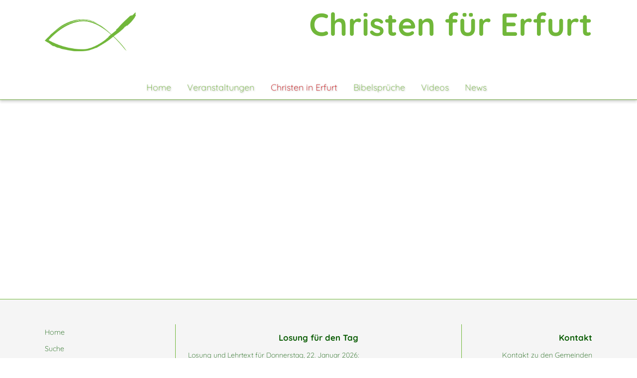

--- FILE ---
content_type: text/html; charset=utf-8
request_url: https://www.christen-fuer-erfurt.de/christen-in-erfurt/angebote-fuer-jugendliche/unitas-ostfalia/
body_size: 2753
content:
<!DOCTYPE html>
<html lang="de">
<head>

<meta charset="utf-8">
<!-- 
	=============================
	  designed and developed at
	  internet design schmidt
	  Matthias Frank Schmidt
	  fon: +49 1764 609 41 76
	  https://www.id-schmidt.de
	         Germany     
	=============================

	This website is powered by TYPO3 - inspiring people to share!
	TYPO3 is a free open source Content Management Framework initially created by Kasper Skaarhoj and licensed under GNU/GPL.
	TYPO3 is copyright 1998-2026 of Kasper Skaarhoj. Extensions are copyright of their respective owners.
	Information and contribution at https://typo3.org/
-->




<meta http-equiv="x-ua-compatible" content="IE=edge">
<meta name="generator" content="TYPO3 CMS">
<meta name="viewport" content="width=device-width, initial-scale=1, shrink-to-fit=no">
<meta name="description" content="Christen aus Erfurt">
<meta name="author" content="Matthias Frank Schmidt">
<meta name="keywords" content="Erfurt, Christen, Christen in Erfurt, Christen für Erfurt, christlich, Gott, Gottes Sohn, Jesus, Jesus Gottes Sohn, Glaube, Glaube an Jesus, Glaube an Gott, Jesus der Retter,">
<meta name="twitter:card" content="summary">
<meta name="google-site-verification" content="N64ZhXzGQbZqFiE1TI0bZHM8M7j7HzUIEiC263vYIH8">


<link rel="stylesheet" href="/typo3conf/ext/fancybox/Resources/Public/Libraries/fancybox/jquery.fancybox.min.css?1733566794" media="all">
<link rel="stylesheet" href="/typo3conf/ext/ids-CfE/Resources/Public/Css/style.css?1768021810" media="all">



<script src="/typo3conf/ext/ids-CfE/Resources/Public/JavaScript/all.js?1715189107"></script>


<title>Unitas Ostfalia</title><link rel="shortcut icon" type="image/x-icon" href="/fileadmin/favicon/favicon.ico">
<link rel="icon" type="image/x-icon" href="/fileadmin/favicon/favicon.ico">
<link rel="icon" type="image/gif" href="/fileadmin/favicon/favicon.gif">
<link rel="icon" type="image/png" href="/fileadmin/favicon/favicon.png">
<link rel="apple-touch-icon" href="/fileadmin/favicon/apple-touch-icon.png">
<link rel="apple-touch-icon" href="/fileadmin/favicon/apple-touch-icon-57x57.png" sizes="57x57">
<link rel="apple-touch-icon" href="/fileadmin/favicon/apple-touch-icon-60x60.png" sizes="60x60">
<link rel="apple-touch-icon" href="/fileadmin/favicon/apple-touch-icon-72x72.png" sizes="72x72">
<link rel="apple-touch-icon" href="/fileadmin/favicon/apple-touch-icon-76x76.png" sizes="76x76">
<link rel="apple-touch-icon" href="/fileadmin/favicon/apple-touch-icon-114x114.png" sizes="114x114">
<link rel="apple-touch-icon" href="/fileadmin/favicon/apple-touch-icon-120x120.png" sizes="120x120">
<link rel="apple-touch-icon" href="/fileadmin/favicon/apple-touch-icon-128x128.png" sizes="128x128">
<link rel="apple-touch-icon" href="/fileadmin/favicon/apple-touch-icon-144x144.png" sizes="144x144">
<link rel="apple-touch-icon" href="/fileadmin/favicon/apple-touch-icon-152x152.png" sizes="152x152">
<link rel="apple-touch-icon" href="/fileadmin/favicon/apple-touch-icon-180x180.png" sizes="180x180">
<link rel="apple-touch-icon" href="/fileadmin/favicon/apple-touch-icon-precomposed.png">
<link rel="icon" type="image/png" href="/fileadmin/favicon/favicon-16x16.png" sizes="16x16">
<link rel="icon" type="image/png" href="/fileadmin/favicon/favicon-32x32.png" sizes="32x32">
<link rel="icon" type="image/png" href="/fileadmin/favicon/favicon-96x96.png" sizes="96x96">
<link rel="icon" type="image/png" href="/fileadmin/favicon/favicon-160x160.png" sizes="160x160">
<link rel="icon" type="image/png" href="/fileadmin/favicon/favicon-192x192.png" sizes="192x192">
<link rel="icon" type="image/png" href="/fileadmin/favicon/favicon-196x196.png" sizes="196x196">
<meta name="msapplication-TileImage" content="/fileadmin/favicon/win8-tile-144x144.png"> 
<meta name="msapplication-TileColor" content="#ffffff"> 
<meta name="msapplication-navbutton-color" content="#ffffff"> 
<meta name="application-name" content="Christen für Erfurt"/> 
<meta name="msapplication-tooltip" content="Christen für Erfurt"/> 
<meta name="apple-mobile-web-app-title" content="Christen für Erfurt"/> 
<meta name="msapplication-square70x70logo" content="/fileadmin/favicon/win8-tile-70x70.png"> 
<meta name="msapplication-square144x144logo" content="/fileadmin/favicon/win8-tile-144x144.png"> 
<meta name="msapplication-square150x150logo" content="/fileadmin/favicon/win8-tile-150x150.png"> 
<meta name="msapplication-wide310x150logo" content="/fileadmin/favicon/win8-tile-310x150.png"> 
<meta name="msapplication-square310x310logo" content="/fileadmin/favicon/win8-tile-310x310.png">
<link rel="canonical" href="https://www.christen-fuer-erfurt.de/christen-in-erfurt/angebote-fuer-jugendliche/unitas-ostfalia/"/>
</head>
<body>
<div id="wrapp-all">
    <div class="site-top">
		<div class="site-top-color">
		<div class="site-top-content">
        
<div class="logo-wrap">
	<div class="logo">
		
    

            <div id="c497" class="frame frame-default frame-type-textmedia frame-layout-0">
                
                
                    



                
                

    
        



    


                

    <div class="ce-textpic ce-center ce-above">
        
            

    <div class="ce-gallery" data-ce-columns="1" data-ce-images="1">
        
            <div class="ce-outer">
                <div class="ce-inner">
        
        
            <div class="ce-row">
                
                    
                        <div class="ce-column">
                            

        
<figure class="image">
    
            <a href="https://www.christen-fuer-erfurt.de/" target="_top" title="Christen für Erfurt">
                
<img class="image-embed-item" title="Christen für Erfurt" alt="Christen für Erfurt" src="/fileadmin/Logo/Logo-Fisch.png" width="1000" height="425" loading="lazy" />


            </a>
        
    
</figure>


    


                        </div>
                    
                
            </div>
        
        
                </div>
            </div>
        
    </div>



        

        
                
            

        
    </div>


                
                    



                
                
                    



                
            </div>

        


	</div>
	<div class="logo-name">
		
    

            <div id="c1" class="frame frame-default frame-type-textpic frame-layout-0">
                
                
                    



                
                

    
        

    
        <header>
            

    
            <h3 class="">
                <a href="https://www.christen-fuer-erfurt.de/" title="Christen für Erfurt">Christen für Erfurt</a>
            </h3>
        



            



            



        </header>
    



    


                

    <div class="ce-textpic ce-center ce-above">
        
            



        

        
                
            

        
    </div>


                
                    



                
                
                    



                
            </div>

        


	</div>
</div>
		</div>
    </div>
	</div>
	
<div class="navi-wrap">
	<div class="navi-center maximum_width navi-visibel"><nav class="topnavi"><label for="toggle" id="toggle-menu"><div class="container" onclick="myFunction(this)"><span class="mobil-span bar1"></span><span class="mobil-span bar2"></span><span class="mobil-span bar3"></span><span class="topnavi__label"><span class="topnavi__arrow"></span></div></span></label><input type="checkbox" id="toggle"><ul class="topnavi__lvl--first"><li class="topnavi__item" aria-haspopup="true"><a href="/home/" class="topnavi__link--first" title="Home">Home</a></li><li class="topnavi__item" aria-haspopup="true"><a href="/veranstaltungen/" class="topnavi__link--first" title="Veranstaltungen">Veranstaltungen</a></li><li class="topnavi__item" aria-haspopup="true"><a href="/christen-in-erfurt/" class="topnavi__link--first  topnavi__link--active" title="Christen in Erfurt">Christen in Erfurt</a></li><li class="topnavi__item" aria-haspopup="true"><a href="/bibelsprueche/" class="topnavi__link--first" title="Bibelsprüche">Bibelsprüche</a></li><li class="topnavi__item" aria-haspopup="true"><a href="/videos/" class="topnavi__link--first" title="Videos">Videos</a></li><li class="topnavi__item" aria-haspopup="true"><a href="/news/" class="topnavi__link--first" title="News">News</a></li></ul></nav></div>
</div>

<!--TYPO3SEARCH_begin-->


	<div class="layout-1spalte space-content">
		<div class="layout-space-r-l">
			 
	<div class="content_1Spalte_0"></div>

		</div>
	</div>





    
<!--TYPO3SEARCH_end-->
	
</div>
<!--Footer-->
<footer>
	<div id="footer-inner">
		<div class="footer-navigation"><ul class="metanav text-md-right"><li><a href="/home/" title="Home">Home</a></li><li><a href="/suche/" title="Suche">Suche</a></li><li><a href="/kontakt/" title="Kontakt">Kontakt</a></li><li><a href="/impressum/" title="Impressum">Impressum</a></li><li><a href="/datenschutz/" title="Datenschutz">Datenschutz</a></li></ul></div>
		<div class="footer-center">
    

            <div id="c657" class="frame frame-default frame-type-html frame-layout-0">
                
                
                    



                
                
                

    <h3>
  Losung für den Tag
</h3>
<iframe width="100%" height="300px" scrolling="auto" frameborder="0" src="/typo3conf/ext/ids-CfE/Resources/Public/Losungen/losungen-1.php"></iframe>



                
                    



                
                
                    



                
            </div>

        

</div>
		<div class="footerkontakt">
    

            <div id="c508" class="frame frame-default frame-type-textmedia frame-layout-0">
                
                
                    



                
                

    
        

    
        <header>
            

    
            <h3 class="">
                Kontakt
            </h3>
        



            



            



        </header>
    



    


                

    <div class="ce-textpic ce-center ce-above">
        
            



        

        
                <div class="ce-bodytext">
                    
                    <p><a href="/christen-in-erfurt/" title="Kontakt zu den einzelnen Gemeinden">Kontakt zu den Gemeinden</a></p>
                </div>
            

        
    </div>


                
                    



                
                
                    



                
            </div>

        

</div>
	</div>
	<div id="footer-bottom"><div class="copyright">&copy; 2013 - 2026 &nbsp;<a href="https://www.id-schmidt.de/" title="internet design schmidt">internet design schmidt</a></div></div>

    

            <div id="c471" class="frame frame-default frame-type-html frame-layout-0">
                
                
                    



                
                
                

    <!-- Matomo -->
<script>
  var _paq = window._paq = window._paq || [];
  /* tracker methods like "setCustomDimension" should be called before "trackPageView" */
  _paq.push(["setDomains", ["*.christen-fuer-erfurt.de","*.christen.id-schmidt.de","*.christen-fuer-erfurt.de","*.christen.id-schmidt.de"]]);
  _paq.push(["enableCrossDomainLinking"]);
  _paq.push(["setDoNotTrack", true]);
  _paq.push(["disableCookies"]);
  _paq.push(['trackPageView']);
  _paq.push(['enableLinkTracking']);
  (function() {
    var u="https://www.matomo.id-schmidt.de/";
    _paq.push(['setTrackerUrl', u+'matomo.php']);
    _paq.push(['setSiteId', '36']);
    var d=document, g=d.createElement('script'), s=d.getElementsByTagName('script')[0];
    g.async=true; g.src=u+'matomo.js'; s.parentNode.insertBefore(g,s);
  })();
</script>
<noscript><p><img referrerpolicy="no-referrer-when-downgrade" src="https://www.matomo.id-schmidt.de/matomo.php?idsite=36&amp;rec=1" style="border:0;" alt="" /></p></noscript>
<!-- End Matomo Code -->



                
                    



                
                
                    



                
            </div>

        


</footer>

<script src="/typo3temp/assets/compressed/merged-7dbbcb0a9d4459331565f67e4a9f0634-f044c11cd43565a623133f08db6b4a43.js?1765389026"></script>

<script> function myFunction(x) {x.classList.toggle("change");}</script>
</body>
</html>

--- FILE ---
content_type: text/html; charset=UTF-8
request_url: https://www.christen-fuer-erfurt.de/typo3conf/ext/ids-CfE/Resources/Public/Losungen/losungen-1.php
body_size: 291
content:
<!doctype html>
<html>
<head>
<meta charset="UTF-8">
<title>Losungen</title>
<link href="../Css/style.css" rel="stylesheet" type="text/css">
</head>

<body>
<div id="footer-losungen">Losung und Lehrtext f&uuml;r Donnerstag, 22. Januar 2026:<br><br><b>Die er aus den L&auml;ndern zusammengebracht hat von Osten und Westen, von Norden und S&uuml;den: Die sollen dem HERRN danken f&uuml;r seine G&uuml;te und f&uuml;r seine Wunder, die er an den Menschenkindern tut.</b><br><a title='Zum Bibeltext' href='http://www.combib.de/bibel/ue/psal107.html#3' target='_blank'>Psalm 107,3.8</a><br><br><b>Ihr hattet keine Hoffnung und wart ohne Gott in der Welt. Jetzt aber in Christus Jesus seid ihr, die ihr einst fern wart, nahe geworden durch das Blut Christi.</b><br><a title='Zum Bibeltext' href='http://www.combib.de/bibel/ue/ephe2.html#12' target='_blank'>Epheser 2,12-13</a></div>
</body>
</html>

--- FILE ---
content_type: text/css; charset=utf-8
request_url: https://www.christen-fuer-erfurt.de/typo3conf/ext/ids-CfE/Resources/Public/Css/style.css?1768021810
body_size: 6006
content:
@charset "UTF-8";
/* CSS Document */
@font-face {
  font-family: 'Quicksand';
  src: url(../Fonts/Quicksand-Regular.otf) format("otf"), url(../Fonts/Quicksand-Regular.woff) format("woff"), url(../Fonts/Quicksand-Regular.woff2) format("woff2"), url(../Fonts/Quicksand-Regular.ttf) format("truetype"); }
@font-face {
  font-family: 'Quicksand';
  src: url(../Fonts/Quicksand-Bold.otf) format("otf"), url(../Fonts/Quicksand-Bold.woff) format("woff"), url(../Fonts/Quicksand-Bold.woff2) format("woff2"), url(../Fonts/Quicksand-Bold.ttf) format("truetype");
  font-weight: bold; }
@font-face {
  font-family: 'Quicksand';
  src: url(../Fonts/Quicksand-Light.otf) format("otf"), url(../Fonts/Quicksand-Light.woff) format("woff"), url(../Fonts/Quicksand-Light.woff2) format("woff2"), url(../Fonts/Quicksand-Light.ttf) format("truetype");
  font-weight: lighter; }
/* CSS Document */
/* default styles for extension "tx_frontend" */
.ce-align-left {
  text-align: left; }

.ce-align-center {
  text-align: center; }

.ce-align-right {
  text-align: right; }

.ce-table td, .ce-table th {
  vertical-align: top; }

.ce-textpic, .ce-image, .ce-nowrap .ce-bodytext, .ce-gallery, .ce-row, .ce-uploads li, .ce-uploads div {
  overflow: hidden; }

.ce-left .ce-gallery, .ce-column {
  float: left; }

.ce-center .ce-outer {
  position: relative;
  float: right;
  right: 50%; }

.ce-center .ce-inner {
  position: relative;
  float: right;
  right: -50%; }

.ce-right .ce-gallery {
  float: right; }

.ce-gallery figure {
  display: table;
  margin: 0;
  /*width: 100%;*/ }

.ce-gallery figcaption {
  display: table-caption;
  caption-side: bottom; }

.ce-gallery img {
  display: block; }

.ce-gallery iframe {
  border-width: 0; }

.ce-border img,
.ce-border iframe {
  border: 2px solid #000000;
  padding: 0px; }

/* .ce-intext.ce-right .ce-gallery, .ce-intext.ce-left .ce-gallery, .ce-above .ce-gallery {
     margin-bottom: 10px;
 }*/
.ce-intext.ce-right .ce-gallery {
  margin-left: 10px; }

.ce-intext.ce-left .ce-gallery {
  margin-right: 10px; }

.ce-below .ce-gallery {
  margin-top: 10px; }

.ce-column {
  margin-right: 10px; }

.ce-column:last-child {
  margin-right: 0; }

/*.ce-row { margin-bottom: 10px; }*/
.ce-row:last-child {
  margin-bottom: 0; }

.ce-above .ce-bodytext {
  clear: both; }

.ce-intext.ce-left ol, .ce-intext.ce-left ul {
  padding-left: 40px;
  overflow: auto; }

/* Headline */
.ce-headline-left {
  text-align: left; }

.ce-headline-center {
  text-align: center; }

.ce-headline-right {
  text-align: right; }

/* Uploads */
.ce-uploads {
  margin: 0;
  padding: 0; }

.ce-uploads li {
  list-style: none outside none;
  margin: 1em 0; }

.ce-uploads img {
  float: left;
  padding-right: 1em;
  vertical-align: top; }

.ce-uploads span {
  display: block; }

/* Table */
.ce-table {
  width: 100%;
  max-width: 100%; }

.ce-table th, .ce-table td {
  padding: 0.5em 0.75em;
  vertical-align: top; }

.ce-table thead th {
  border-bottom: 2px solid #dadada; }

.ce-table th, .ce-table td {
  border-top: 1px solid #dadada; }

.ce-table-striped tbody tr:nth-of-type(odd) {
  background-color: rgba(0, 0, 0, 0.05); }

.ce-table-bordered th, .ce-table-bordered td {
  border: 1px solid #dadada; }

/* Space */
.frame-space-before-extra-small {
  margin-top: 1em; }

.frame-space-before-small {
  margin-top: 2em; }

.frame-space-before-medium {
  margin-top: 3em; }

.frame-space-before-large {
  margin-top: 4em; }

.frame-space-before-extra-large {
  margin-top: 5em; }

.frame-space-after-extra-small {
  margin-bottom: 1em; }

.frame-space-after-small {
  margin-bottom: 2em; }

.frame-space-after-medium {
  margin-bottom: 3em; }

.frame-space-after-large {
  margin-bottom: 4em; }

.frame-space-after-extra-large {
  margin-bottom: 5em; }

/* Frame */
.frame-ruler-before:before {
  content: '';
  display: block;
  border-top: 1px solid rgba(0, 0, 0, 0.25);
  margin-bottom: 2em; }

.frame-ruler-after:after {
  content: '';
  display: block;
  border-bottom: 1px solid rgba(0, 0, 0, 0.25);
  margin-top: 2em; }

.frame-indent {
  margin-left: 15%;
  margin-right: 15%; }

.frame-indent-left {
  margin-left: 33%; }

.frame-indent-right {
  margin-right: 33%; }

* {
  -webkit-box-sizing: border-box;
  -moz-box-sizing: border-box;
  box-sizing: border-box; }

html,
body {
  height: 100%;
  width: 100%;
  padding: 0;
  margin: 0; }

div.site-top {
  background: no-repeat;
  background-size: cover; }

/*div.site-top-color {
	background-color:rgba(134,188,37,0.83);
}*/
div.site-top .site-top-content {
  height: 100%;
  width: 100%;
  display: -webkit-box;
  display: -moz-box;
  display: -ms-flexbox;
  display: -webkit-flex;
  display: flex;
  max-width: 1200px;
  margin: 0 auto;
  padding: 0 50px; }

div.site-top .site-top-content .logo-wrap {
  -webkit-box-flex: 8;
  -moz-box-flex: 8;
  width: 80%;
  -webkit-flex: 8;
  -ms-flex: 8;
  flex: 8; }

div.site-top .site-top-content .nav-languages {
  -webkit-box-flex: 2;
  -moz-box-flex: 2;
  width: 20%;
  -webkit-flex: 2;
  -ms-flex: 2;
  flex: 2; }

/* ### Logo #### */
.logo img {
  height: auto;
  max-width: 60%;
  width: 30%;
  margin: 25px auto; }

/* ### Logo Name ### */
.logo-name h3,
.logo-name h3 a {
  color: #71b73a;
  text-decoration: none;
  font-family: "Quicksand";
  font-weight: bold; }

.logo-name h3 {
  font-size: 8vw;
  text-align: center; }

.logo-name .ce-bodytext {
  text-align: center;
  color: #71b73a; }

@media only screen and (min-width: 768px) {
  .logo-name h3 {
    padding-top: 10px;
    text-align: right;
    font-size: 5vw;
    margin: 0; }

  .logo-name .ce-bodytext {
    text-align: right; } }
@media only screen and (min-width: 768px) {
  div.logo-wrap {
    max-width: 1200px;
    margin: 0 auto; }

  div.logo-wrap,
  footer #footer-inner,
  .footer-center .ce-row {
    display: -webkit-box;
    display: -moz-box;
    display: -ms-flexbox;
    display: -webkit-flex;
    display: flex; }

  div.logo-wrap .logo {
    -webkit-box-flex: 1;
    -moz-box-flex: 1;
    -webkit-flex: 1;
    -ms-flex: 1;
    flex: 1; }

  div.logo-wrap .logo-name {
    -webkit-box-flex: 5;
    -moz-box-flex: 5;
    -webkit-flex: 5;
    -ms-flex: 5;
    flex: 5; }

  div.logo-wrap .logo div {
    width: 100%;
    margin: 0; }

  div.logo-wrap .logo img {
    height: auto;
    min-width: 100%; } }
/* ###################### Schrift ######################## */
body {
  font-size: 1.1rem;
  line-height: 1.2;
  color: #0C5D06;
  font-family: "Quicksand"; }

.space-content h1 {
  color: #71b73a; }

.space-content h5,
footer h5 {
  color: #042C01;
  font-family: "Quicksand";
  font-weight: lighter;
  font-size: 2rem;
  margin-block-start: 0.8em;
  margin-block-end: 0.8em; }

.text-center {
  text-align: center; }

a {
  transition: all 0.3s ease-in-out;
  -webkit-transition: all 0.3s ease-in-out;
  color: #0C5D06; }

a:hover {
  color: #c9070a; }

.space-content .image-caption {
  font-size: 0.7rem;
  text-align: center;
  padding: 10px; }

.layout-space-r-l strong {
  font-weight: bold;
  font-size: 1.2rem; }

/*Silbentrennung*/
/*  p,
  a,
  ul,
  li,
  h1,
  h2,
  h3,
  header {
    -moz-hyphens: auto;
    -o-hyphens: auto;
    -webkit-hyphens: auto;
    -ms-hyphens: auto;
    hyphens: auto;
  }*/
@media only screen and (max-width: 768px) {
  .space-content h1 {
    font-size: 2rem; }

  .space-content h2 {
    font-size: 1.5rem; } }
/*### Font Awesome ###*/
.font-awesome-div {
  font-size: 1rem;
  letter-spacing: 5px;
  padding: 5px;
  text-align: left; }

.font-awesome-div a {
  margin: 5px; }

/* ### Inhalt ### */
/*#wrapp-all {
  max-width: 100%;
  margin: 0 auto;
  padding: 0 0 50px 0;
}*/
.layout-drei-zeilen .layout-space-r-l {
  padding: 0 25px;
  min-height: 300px;
  max-width: 1200px;
  margin: 0 auto; }

.drei-zeilen_1 {
  overflow: hidden; }

.space-content {
  padding: 0 24px 0 24px;
  max-width: 1200px;
  margin: 0 auto;
  background-color: #fff;
  min-height: 400px; }

@media only screen and (min-width: 768px) {
  .space-content {
    padding: 0 50px 0 50px; } }
.space-content .contenttable td {
  vertical-align: top;
  padding: 5px 10px 5px 0; }

.ce-bodytext p {
  margin-top: 0; }

/* ### footer ### */
footer #footer-inner {
  width: 100%;
  max-width: 1200px;
  margin: 0 auto;
  padding: 0;
  padding: 50px;
  font-size: 0.9rem; }

footer .footer-navigation ul {
  list-style: none;
  padding: 0; }

footer .footer-navigation li {
  margin: 0; }

footer .footer-navigation ul {
  margin: 0; }

footer .footer-navigation a {
  display: block;
  padding: 8px 0;
  text-decoration: none; }

@media only screen and (min-width: 768px) {
  footer #footer-inner .footer-navigation,
  footer #footer-inner .footerkontakt {
    -webkit-box-flex: 1;
    -moz-box-flex: 1;
    width: 25%;
    -webkit-flex: 1;
    -ms-flex: 1;
    flex: 1; }

  footer #footer-inner .footer-center {
    -webkit-box-flex: 2;
    -moz-box-flex: 2;
    width: 50%;
    -webkit-flex: 2;
    -ms-flex: 2;
    flex: 2; }

  footer #footer-inner .footerkontakt .ce-bodytext,
  footer #footer-inner .footerkontakt header {
    margin: 0 auto;
    text-align: right; }

  footer #footer-inner .footerkontakt .ce-bodytext table {
    float: right; }

  footer #footer-inner .ce-gallery {
    overflow: visible; }

  footer .footerkontakt .ce-left .ce-gallery {
    float: right; } }
footer .footerkontakt .image-caption {
  font-size: 0.7rem; }

footer .footerkontakt .font-awesome-div {
  text-align: center; }

footer #footer-inner img {
  max-width: 100%;
  height: auto; }

footer .footerkontakt .contenttable td:first-child {
  text-align: left; }

.footer-top-inner h3 {
  font-size: 1.2rem;
  font-weight: lighter;
  text-align: center;
  padding-top: 50px; }

.footer-top-inner .image-caption {
  font-size: 0.6rem;
  text-align: center; }

#footer-top .ce-inner {
  padding-bottom: 50px; }

#footer-bottom a {
  text-decoration: none; }

#footer-bottom h3 {
  font-weight: lighter;
  text-align: center;
  font-size: 0.8rem; }

#footer-bottom {
  padding: 25px;
  text-align: center;
  font-size: 0.8rem; }

.footer-center a {
  padding: 10px; }

@media only screen and (min-width: 768px) {
  .footer-center {
    border-left: 1px solid #71b73a;
    border-right: 1px solid #71b73a;
    text-align: center;
    padding: 0 25px; }

  .footer-center .ce-gallery {
    width: 100%; }

  .footer-center .ce-row .ce-column {
    -webkit-box-flex: 1;
    -moz-box-flex: 1;
    width: 50%;
    -webkit-flex: 1;
    -ms-flex: 1;
    flex: 1; }

  .footer-center .ce-row .ce-column figure {
    margin: 0 auto; }

  .footer-center .contenttable {
    margin: 0 auto; }

  .footer-center .contenttable td {
    text-align: left; } }
/* Responsive Bilder */
.space-content img,
.space-content figure,
.space-content .ce-outer,
.space-content .ce-inner,
.space-content .ce-row {
  max-width: 100%;
  height: auto;
  /*  width: 100%;*/ }

/* Responsive Bilder auch für den IE 11 */
_:-ms-lang(x),
.space-content img,
.space-content figure,
.space-content .ce-outer,
.space-content .ce-inner,
.space-content .ce-row {
  width: 100%; }

@media only screen and (min-width: 768px) {
  .space-content .ce-row {
    display: -webkit-box;
    display: -moz-box;
    display: -ms-flexbox;
    display: -webkit-flex;
    display: flex;
    /*margin-bottom: 10px;*/ }

  .space-content .ce-column {
    -webkit-box-flex: 1;
    -moz-box-flex: 1;
    width: 20%;
    -webkit-flex: 1;
    -ms-flex: 1;
    flex: 1; } }
@media only screen and (max-width: 767px) {
  .space-content .ce-row {
    min-width: 100%;
    display: -webkit-box;
    display: -moz-box;
    display: -ms-flexbox;
    display: -webkit-flex;
    display: flex;
    -webkit-flex-direction: column;
    flex-direction: column; }

  .space-content .ce-gallery {
    width: 100%; }

  .space-content .ce-column {
    margin-right: 0;
    margin-bottom: 10px; }

  .space-content img,
  .space-content figure {
    min-width: 100%;
    height: auto; }

  .space-content .ce-inner,
  .space-content .ce-outer {
    width: 100%;
    height: auto; } }
.ce-gallery .ce-column {
  padding-bottom: 24px; }

/* CSS */
/*Hintergrundfarbe Navigation oben nur mobil*/
.topnavi .container {
  background-color: #71b73a;
  border-bottom: 1px solid #fff;
  box-shadow: 0 0 5px rgba(0, 0, 0, 0.74); }

/*Hintergrundfarbe hinter den Button nur mobil*/
.topnavi__lvl--first {
  background-color: #fafafa; }

/*normal Hintergrund 1. Ebene nur mobil*/
.topnavi__link--first {
  background-color: rgba(255, 255, 255, 0.87); }

/*normal Hintergrund ab 2. Ebene mobil & Dektop*/
.topnavi__link--sub {
  background-color: rgba(255, 255, 255, 0.92);
  box-shadow: 0 5px 5px rgba(0, 0, 0, 0.25); }

/*hover 1. Ebene nur mobil*/
.topnavi__link--first:hover {
  background-color: rgba(191, 193, 193, 0.9); }

/*hover 2. Ebene nur mobil*/
.topnavi__link--sub:hover {
  background-color: white; }

/*Aktiv Hintergrund nur mobil*/
.topnavi__link--active {
  background-color: #fff; }

/*Border unten 1. Ebene nur mobil*/
.topnavi__lvl--first > .topnavi__item {
  border-bottom: 1px solid #fff; }

/*Border unten 2. Ebene nur mobil */
.topnavi__lvl--first .topnavi__item li {
  border-bottom: 1px solid #fff; }

@media only screen and (min-width: 768px) {
  /*Hintergrund ganze Breite nur Desktop*/
  .topnavi {
    background-color: rgba(255, 255, 255, 0.9);
    /*border-bottom: 1px solid #1A4267;*/ }

  /*Hintergrund nur die Breite der Navigation nur Desktop*/
  .topnavi__lvl--first {
    background-color: transparent; }

  /*Hintergrundfarbe Navi 1. Ebene nur Desktop*/
  .topnavi__link--first {
    background-color: transparent; }

  /*hover nur 1. Ebene nur Desktop */
  .topnavi__link--first:hover {
    background-color: transparent; }

  /*Aktiv Hintergrund alle Ebenen nur Desktop */
  .topnavi__link--active {
    background-color: transparent; }

  .firstsubmenue {
    background-color: rgba(148, 230, 247, 0.9); }

  /*ist ausgeblendet für Desktop*/
  #toggle-menu {
    border-bottom: 0px solid transparent; }

  /*Border oben bei Sub-Navigation*/
  .topnavi__lvl--sub {
    border-top: 10px solid #00f; }

  /*Border unten 1. Ebene Desktop*/
  .topnavi__lvl--first > .topnavi__item {
    border-bottom: 0px solid transparent; } }
/* ### Symbol Navigation mobil ### */
/*x für Navi Mobil*/
.topnavi .bar1, .topnavi .bar2, .topnavi .bar3 {
  background: #666; }

/*x für Navi Mobil wenn geöffnet*/
.topnavi .change .bar1, .topnavi .change .bar3 {
  background: #333; }

/* ######### Schriftfarben ########## */
/*Schrift normal*/
.topnavi__link--first, .topnavi__link--sub, .topnavi__link--sub, .topnavi__item {
  color: #71b73a; }

/*Schrift activ*/
.topnavi__link--active {
  color: #86BC25; }

/*Schrift hover*/
.topnavi__link--first:hover, .topnavi__link--sub:hover {
  color: #86BC25; }

.topnavi {
  text-shadow: rgba(50, 50, 50, 0.45) 1px 1px 3px; }

/* ### MENU ARROWS ### */
.topnavi__arrow {
  border-right: 6px solid transparent;
  border-left: 6px solid transparent;
  border-top: 6px solid #1A4267;
  display: inline-block;
  vertical-align: middle;
  height: 0;
  width: 0; }

.topnavi__arrow--sub {
  border-top: 6px solid #fff;
  border-left: 6px solid transparent;
  border-right: 6px solid transparent;
  display: inline-block;
  vertical-align: middle;
  height: 0;
  width: 0; }

@media (min-width: 768px) {
  .topnavi__arrow--sub {
    border-right: none;
    border-bottom: 6px solid transparent;
    border-top: 6px solid transparent;
    border-left: 6px solid #fff; } }
/*ausblenden 1. Box für mobil*/
.topnavi label .topnavi__label {
  background-color: transparent; }

.container .topnavi__arrow {
  border-top: 6px solid transparent; }

.container .topnavi__arrow--sub {
  border-top: 6px solid transparent; }

/*korrektur position höhe 2. & 3. Ebene für Desktop*/
.topnavi__lvl--sub .topnavi__item:first-child {
  margin-top: 1px; }

.topnavi__lvl--sub li ul {
  margin-top: -1px; }

@media (min-width: 768px) {
  .topnavi {
    border-bottom: solid 1px #fff;
    display: flex;
    align-items: center;
    justify-content: center;
    box-shadow: 0 5px 5px rgba(0, 0, 0, 0.15); }

  .topnavi__lvl--sub {
    margin-top: 1px; } }
/*#### menü ###*/
#toggle-menu {
  display: block;
  position: relative; }

/* MENU ARROWS */
.topnavi__arrow {
  border-right: 6px solid transparent;
  border-left: 6px solid transparent;
  display: inline-block;
  vertical-align: middle;
  height: 0;
  width: 0; }

.topnavi__arrow--sub {
  display: inline-block;
  vertical-align: middle;
  height: 0;
  width: 0; }

@media (min-width: 768px) {
  .topnavi__arrow--sub {
    border-right: none;
    border-left: 6px solid #1A4267; } }
/* MOBILE VIEW */
.topnavi__lvl--first::after {
  clear: both;
  content: "";
  display: table; }

.topnavi__lvl--first, .topnavi__lvl--sub {
  margin: 0;
  padding: 0; }

.topnavi__lvl--first, .topnavi input[type="checkbox"] {
  display: none; }

#toggle:checked + .topnavi__lvl--first, .topnavi input[type="checkbox"]:checked + .topnavi__lvl--sub {
  display: block; }

.topnavi__item {
  color: #fff;
  display: block;
  position: relative; }

.topnavi__item a {
  display: block;
  position: relative;
  text-decoration: none; }

.topnavi__item a:hover, .topnavi__item a:focus {
  text-decoration: none; }

.topnavi__link--first {
  padding: 0.75em 1em;
  padding-right: 42px; }

.topnavi__lvl--sub {
  display: none;
  padding-left: 1em; }

.topnavi__link--sub {
  padding: 0.75em 1em;
  padding-right: 42px; }

.topnavi__link--active {
  padding: 0.75em 1em;
  padding-right: 42px; }

ul span.topnavi__label {
  display: none; }

/* DESKTOP VIEW */
@media only screen and (min-width: 768px) {
  #toggle-menu {
    display: none; }

  .topnavi__lvl--first {
    display: block; }

  .topnavi__item {
    float: left; }

  .topnavi__link--first {
    padding: 0.75em 0.70em;
    padding-right: 20px; }

  .topnavi__lvl--sub {
    display: none;
    margin: 0;
    padding: 0;
    position: absolute;
    top: 100%;
    left: 0;
    width: 17em;
    z-index: 3000; }

  .topnavi__lvl--sub .topnavi__item {
    float: none; }

  .topnavi__lvl--sub .topnavi__lvl--sub {
    top: 0;
    left: 100%; } }
/* LABELS */
.topnavi__label:before {
  content: '';
  display: inline-block;
  height: 100%;
  vertical-align: middle; }

.topnavi__label {
  height: 100%;
  padding: 0 .2em;
  position: absolute;
  cursor: pointer;
  right: 0;
  top: 0; }

.topnavi__lvl--sub .topnavi__item:last-child {
  border-width: 0; }

.topnavi__item--header {
  letter-spacing: 0.2em;
  text-transform: uppercase; }

.topnavi__item a {
  transition: all .5s ease-in-out;
  -webkit-transition: all .5s ease-in-out; }

@media only screen and (min-width: 768px) {
  .topnavi__item {
    border-width: 0 1px 0 0; }

  .topnavi__lvl--sub {
    border-width: 0; }

  .topnavi__lvl--sub .topnavi__item {
    border-width: 0 0 1px; } }
/* ############# Navigation Symbol Mobil ############### */
.topnavi .container {
  padding: 0.75em 25px;
  cursor: pointer; }

.topnavi .bar1, .topnavi .bar2, .topnavi .bar3 {
  display: block;
  width: 33px;
  height: 4px;
  margin-bottom: 5px;
  position: relative;
  background: #86BC25;
  border-radius: 3px;
  z-index: 1;
  transform-origin: 4px 0px;
  transition: transform 0.5s cubic-bezier(0.77, 0.2, 0.05, 1), background 0.5s cubic-bezier(0.77, 0.2, 0.05, 1), opacity 0.55s ease; }

.topnavi .change .bar1 {
  -webkit-transform: rotate(45deg) translate(0, -2px);
  transform: rotate(45deg) translate(0, -2px);
  background: #fff; }

.topnavi .change .bar2 {
  opacity: 0; }

.topnavi .change .bar3 {
  -webkit-transform: rotate(-45deg) translate(0, -2px);
  transform: rotate(-45deg) translate(0, -2px);
  background: #fff; }

.navi-wrap {
  position: -webkit-sticky;
  position: sticky;
  top: 0;
  z-index: 500; }

/*### Langsames schließen der Navigation ###*/
.topnavi__item > input[type="checkbox"] + .topnavi__lvl--sub {
  display: none;
  opacity: 0;
  visibility: hidden;
  -webkit-transition: opacity 600ms, visibility 600ms;
  transition: opacity 600ms, visibility 600ms; }

.topnavi__item:hover > input[type="checkbox"] + .topnavi__lvl--sub {
  display: block;
  visibility: visible;
  opacity: 1;
  animation: fade 1s; }

@keyframes fade {
  0% {
    opacity: 0; }
  100% {
    opacity: 1; } }
/* CSS Document */
/* ############################### Default */
div.site-top .site-top-content {
  background-color: rgba(255, 255, 255, 0.9); }

.navi-wrap {
  border-bottom: 1px solid #71b73a; }

.logo-name h2, .logo-name h2 a {
  color: #c9070a; }

/*Navigation*/
@media only screen and (max-width: 767px) {
  .topnavi__link--first {
    background-color: rgba(245, 245, 245, 0.9); } }
.topnavi__link--first:hover, .topnavi__link--sub:hover {
  color: #c9070a; }

.topnavi__link--active {
  color: #c9070a; }

.topnavi__arrow {
  border-top: 6px solid #71b73a; }

.topnavi__arrow:hover {
  border-top: 6px solid #c9070a; }

.topnavi__link--sub {
  background-color: rgba(245, 245, 245, 0.9); }

.topnavi__lvl--sub {
  margin-top: 1px; }

.topnavi__link--first:hover {
  background-color: rgba(255, 255, 255, 0); }

/*hover 1. Ebene mobil*/
.topnavi__link--sub:hover {
  background-color: rgba(255, 255, 255, 0.8); }

/*hover 2. Ebene*/
.topnavi .bar1, .topnavi .bar2, .topnavi .bar3 {
  background: #ffffff; }

/*x für Navi Mobil*/
.topnavi .change .bar1, .topnavi .change .bar3 {
  background: #0C5D06; }

/*x für Navi Mobil wenn geöffnet*/
/* ### footer ### */
footer {
  background-color: #F5F5F5;
  border-top: 1px solid #71b73a; }

#footer-bottom {
  background-color: #C6C6C6;
  color: #ffffff; }

#footer-bottom a {
  color: #ffffff; }

#footer-bottom a:hover {
  color: #c9070a; }

.tx-indexedsearch-searchbox label {
  width: 180px;
  display: inline-block; }

.tx-indexedsearch-searchbox input,
.tx-indexedsearch-searchbox select,
input[type=text] {
  padding: 2px;
  color: #0C5D06 !important;
  margin: 3px; }

input[type=submit] {
  width: 50%; }

.text-end {
  text-align: right; }

/* CSS Document */
/* ### Boxen ### */
.eonelement .frame-boxwithimage,
.eonelement .frame-whitebox,
.eonelement .frame-greybox,
.eonelement .frame-box-buddy-blue,
.eonelement .frame-box-buddy-red,
.eonelement .frame-box-important {
  height: 100%; }

/* graue Box */
.space-content .frame-greybox {
  background-color: #F5F5F5;
  padding: 0 25px;
  margin-bottom: 25px;
  border: solid 1px #E9E9E9; }

/* weiße Box */
.space-content .frame-whitebox {
  background-color: #fff;
  padding: 0 25px;
  border: solid 1px #E9E9E9;
  margin-bottom: 25px; }

/* Box mit Bildern für die Startseite frame-boxwithimage*/
.frame-boxwithimage {
  background-color: #fff;
  padding: 0;
  margin: 0;
  border: solid 1px #FF830E;
  /*height: 100%;*/ }

.frame-boxwithimage header {
  background-color: #FF830E; }

.frame-boxwithimage header h2 {
  margin: 0;
  color: #fff;
  padding: 22.609px;
  text-align: center; }

.frame-boxwithimage figure {
  width: 100%;
  height: auto; }

.frame-boxwithimage .ce-bodytext {
  padding: 0 25px; }

.frame-boxwithimage img,
.frame-boxwithimage figure,
.frame-boxwithimage .ce-outer,
.frame-boxwithimage .ce-inner,
.frame-boxwithimage .ce-row {
  max-width: 101%;
  min-width: 101%;
  height: auto; }

.frame-boxwithimage p a {
  color: #fff;
  display: inline-block;
  padding: 8px;
  background-color: #1A4267;
  text-decoration: none;
  text-align: center;
  border-radius: 3px; }

.frame-boxwithimage p {
  padding-top: 10px; }

.frame-boxwithimage .contenttable td {
  padding: 5px;
  /*border: solid 1px #eee;*/ }

.frame-boxwithimage .contenttable {
  width: 100%; }

/*#################  Tabelle Box für Kurse ##################*/
.frame-boxkurse .contenttable {
  width: 99.8%;
  border-collapse: collapse; }

.frame-boxkurse .contenttable td {
  padding: 5px;
  border: solid 1px #c6c6c6; }

.frame-boxkurse .contenttable thead {
  font-weight: bold;
  background-color: #c6c6c6; }

.frame-boxkurse .contenttable thead th {
  padding: 10px 5px;
  border: solid 1px #1A4267; }

.frame-boxkurse .contenttable tr:hover {
  background-color: #c6c6c6; }

@media only screen and (max-width: 900px) {
  /* Force table to not be like tables anymore */
  .frame-boxkurse .contenttable table,
  .frame-boxkurse .contenttable thead,
  .frame-boxkurse .contenttable tbody,
  .frame-boxkurse .contenttable th,
  .frame-boxkurse .contenttable td,
  .frame-boxkurse .contenttable tr {
    display: block; }

  /* Hide table headers (but not display: none;, for accessibility) */
  .frame-boxkurse thead tr {
    position: absolute;
    top: -9999px;
    left: -9999px; }

  .frame-boxkurse tr {
    border: 1px solid #ccc;
    margin-bottom: 25px; }

  .frame-boxkurse .contenttable td {
    /* Behave  like a "row" */
    border: none;
    border-bottom: 1px solid #eee;
    position: relative;
    padding-left: 50%; }

  .frame-boxkurse .contenttable td:before {
    /* Now like a table header */
    position: absolute;
    /* Top/left values mimic padding */
    top: 6px;
    left: 6px;
    width: 45%;
    padding-right: 10px;
    white-space: nowrap;
    font-weight: bold; }

  /*
  Label the data
  */
  .frame-boxkurse .contenttable td:nth-of-type(1):before {
    content: "Kursname/Zeit"; }

  .frame-boxkurse .contenttable td:nth-of-type(2):before {
    content: "Kursort (Erfurt)"; }

  .frame-boxkurse .contenttable td:nth-of-type(3):before {
    content: "Start - Ende"; }

  .frame-boxkurse .contenttable td:nth-of-type(4):before {
    content: "Einstieg möglich"; }

  .frame-boxkurse .contenttable td:nth-of-type(5):before {
    content: "freie Plätze"; }

  .frame-boxkurse .contenttable td:nth-of-type(6):before {
    content: "Schwerpunkt"; }

  .frame-boxkurse .contenttable td:nth-of-type(7):before {
    content: "Bauherr"; } }
@media only screen and (max-width: 600px) {
  .frame-boxkurse .contenttable td {
    font-size: 0.8rem; } }
.frame-listenbox {
  border: solid 1px #71b73a;
  border-radius: 3px;
  padding: 0; }

.frame-listenbox h2 {
  background-color: #71b73a;
  color: #ffffff;
  text-align: center;
  padding: 5px;
  margin: 0; }

.frame-listenbox ul {
  padding: 10px;
  /*	list-style-type:circle;*/
  list-style: none; }

.frame-listenbox a {
  text-decoration: none;
  display: block; }

.frame-listenbox a:hover {
  color: #ffffff; }

.frame-listenbox li {
  border-bottom: solid 1px #71b73a;
  width: 100%;
  padding: 5px; }

.frame-listenbox li:hover {
  background-color: #71b73a;
  color: #ffffff; }

.layout-space-r-l .frame-layout-0 {
  margin-bottom: 48px; }

.frame-layout-8 .grid-col {
  padding: 0 !important; }

.frame-layout-8 .grid-container {
  padding: 0; }

.frame-layout-8 .grid-row .frame {
  margin-bottom: 0; }

.frame-layout-8 .grid-row {
  padding: 0; }

.frame-layout-9 {
  padding-right: 24px !important; }

.frame-layout-1,
.frame-layout-2,
.frame-layout-3,
.frame-layout-4,
.frame-layout-5,
.frame-layout-6,
.frame-layout-7 {
  width: 100%;
  height: 100%; }

.frame-layout-1:hover,
.frame-layout-2:hover,
.frame-layout-3:hover,
.frame-layout-4:hover,
.frame-layout-5:hover,
.frame-layout-6:hover,
.frame-layout-7:hover {
  background-color: rgba(51, 153, 51, 0.5); }

.frame-layout-1 h2,
.frame-layout-2 h2,
.frame-layout-3 h2,
.frame-layout-4 h2,
.frame-layout-5 h2,
.frame-layout-6 h2,
.frame-layout-7 h2 {
  text-align: center;
  padding: 0;
  margin: 0; }

.frame-layout-1 h2 a,
.frame-layout-2 h2 a,
.frame-layout-3 h2 a,
.frame-layout-4 h2 a,
.frame-layout-5 h2 a,
.frame-layout-6 h2 a,
.frame-layout-7 h2 a {
  color: #ffffff;
  padding: 24px 0;
  text-decoration: none;
  display: block; }

.frame-layout-1 img,
.frame-layout-2 img,
.frame-layout-3 img,
.frame-layout-4 img,
.frame-layout-5 img,
.frame-layout-6 img,
.frame-layout-7 img {
  width: 50%;
  height: auto;
  margin: 0 auto;
  padding: 24px 0 48px 0; }

.frame-layout-1 {
  background-color: #339933; }

.frame-layout-2 {
  background-color: #3bac3b; }

.frame-layout-3 {
  background-color: #3db63d; }

.frame-layout-4 {
  background-color: #48c648; }

.frame-layout-5 {
  background-color: #54d754; }

.frame-layout-6 {
  background-color: #69e469; }

.frame-layout-7 {
  background-color: #7aef7a; }

.frame-gottesdienste {
  border: solid 1px #71b73a;
  border-radius: 3px; }

.frame-gottesdienste h2 {
  background-color: #71b73a;
  color: #ffffff;
  text-align: center;
  padding: 5px;
  margin: 0; }

.frame-gottesdienste thead {
  background-color: rgba(113, 183, 58, 0.45); }

.frame-gottesdienste th,
.frame-gottesdienste td {
  padding: 5px 8px !important;
  border-bottom: solid 1px #71b73a; }

.frame-gottesdienste tr:hover {
  color: #ffffff;
  background-color: #71b73a; }

.frame-gottesdienste tr:last-child td {
  border: none; }

.frame-gottesdienste a {
  text-decoration: none; }

@media only screen and (max-width: 860px) {
  /* Force table to not be like tables anymore */
  .frame-gottesdienste table,
  .frame-gottesdienste thead,
  .frame-gottesdienste tbody,
  .frame-gottesdienste th,
  .frame-gottesdienste td,
  .frame-gottesdienste tr {
    display: block; }

  /* Hide table headers (but not display: none;, for accessibility) */
  .frame-gottesdienste thead tr {
    position: absolute;
    top: -9999px;
    left: -9999px; }

  .frame-gottesdienste tr {
    border: 1px solid #ccc;
    margin-bottom: 25px; }

  .frame-gottesdienste td {
    /* Behave  like a "row" */
    border: none;
    border-bottom: 1px solid #eee;
    position: relative;
    /*padding-left: 25%;*/ }

  .frame-gottesdienste td:before {
    /* Now like a table header */
    /*position: absolute;*/
    /* Top/left values mimic padding */
    top: 6px;
    left: 6px;
    width: 25%;
    padding-right: 10px;
    white-space: nowrap;
    display: inline-block;
    font-weight: bold; }

  /*
  Label the data
  */
  .frame-gottesdienste td:nth-of-type(1):before {
    content: "Uhrzeit: "; }

  .frame-gottesdienste td:nth-of-type(2):before {
    content: "Ort: "; }

  .frame-gottesdienste td:nth-of-type(3):before {
    content: "Sp3"; }

  .frame-gottesdienste td:nth-of-type(4):before {
    content: "Sp4"; }

  .frame-gottesdienste td:nth-of-type(5):before {
    content: "Sp5"; }

  .frame-gottesdienste td:nth-of-type(6):before {
    content: "Sp6"; }

  .frame-gottesdienste {
    border: none; } }
@media only screen and (max-width: 500px) {
  .frame-gottesdienste td:before {
    display: block; } }
.frame-veranstaltungen .contenttable {
  width: 100%; }

.frame-veranstaltungen {
  border: solid 1px #71b73a;
  border-radius: 3px; }

.frame-veranstaltungen h2 {
  background-color: #71b73a;
  color: #ffffff;
  text-align: center;
  padding: 5px;
  margin: 0; }

.frame-veranstaltungen thead {
  background-color: rgba(113, 183, 58, 0.45); }

.frame-veranstaltungen th,
.frame-veranstaltungen td {
  padding: 5px 8px !important;
  border-bottom: solid 1px #71b73a; }

.frame-veranstaltungen tr:hover {
  color: #ffffff;
  background-color: #71b73a; }

.frame-veranstaltungen tr:last-child td {
  border: none; }

.frame-veranstaltungen a {
  text-decoration: none; }

.frame-veranstaltungen tr:hover a {
  text-decoration: underline;
  color: #ffffff; }

.frame-veranstaltungen table {
  border-spacing: 0 !important; }

@media only screen and (max-width: 860px) {
  /* Force table to not be like tables anymore */
  .frame-veranstaltungen table,
  .frame-veranstaltungen thead,
  .frame-veranstaltungen tbody,
  .frame-veranstaltungen th,
  .frame-veranstaltungen td,
  .frame-veranstaltungen tr {
    display: block; }

  /* Hide table headers (but not display: none;, for accessibility) */
  .frame-veranstaltungen thead tr {
    position: absolute;
    top: -9999px;
    left: -9999px; }

  .frame-veranstaltungen tr {
    border: 1px solid #ccc;
    margin-bottom: 25px; }

  .frame-veranstaltungen td {
    /* Behave  like a "row" */
    border: none;
    border-bottom: 1px solid #eee;
    position: relative;
    /*padding-left: 25%;*/ }

  .frame-veranstaltungen td:before {
    /* Now like a table header */
    /*position: absolute;*/
    /* Top/left values mimic padding */
    top: 6px;
    left: 6px;
    width: 30%;
    padding-right: 10px;
    white-space: nowrap;
    display: inline-block;
    font-weight: bold; }

  /*
  Label the data
  */
  .frame-veranstaltungen td:nth-of-type(1):before {
    content: "Uhrzeit: "; }

  .frame-veranstaltungen td:nth-of-type(2):before {
    content: "Veranstaltung: "; }

  .frame-veranstaltungen td:nth-of-type(3):before {
    content: "Ort: "; }

  .frame-veranstaltungen td:nth-of-type(4):before {
    content: "Sp4"; }

  .frame-veranstaltungen td:nth-of-type(5):before {
    content: "Sp5"; }

  .frame-veranstaltungen td:nth-of-type(6):before {
    content: "Sp6"; }

  .frame-veranstaltungen {
    border: none; } }
@media only screen and (max-width: 500px) {
  .frame-veranstaltungen td:before {
    display: block; } }
.frame-bibelstellen .contenttable {
  width: 99.8%;
  border-collapse: collapse; }

.frame-bibelstellen .contenttable td {
  padding: 5px;
  border-top: solid 1px #71b73a; }

.frame-bibelstellen .contenttable td:first-child {
  padding: 5px;
  border-left: solid 1px #71b73a; }

.frame-bibelstellen .contenttable td:last-child {
  padding: 5px;
  border-right: solid 1px #71b73a;
  width: 15%;
  vertical-align: bottom;
  font-size: 0.8rem; }

.frame-bibelstellen .contenttable tr:last-child {
  padding: 5px;
  border-bottom: solid 1px #71b73a; }

.frame-bibelstellen .contenttable thead {
  font-weight: bold;
  background-color: #c6c6c6; }

.frame-bibelstellen .contenttable thead th {
  padding: 10px 5px;
  border: solid 1px #1A4267; }

.frame-bibelstellen .contenttable tr:hover {
  background-color: rgba(51, 153, 51, 0.5); }

/* CSS Document */
#footer-losungen {
  color: #0C5D06;
  font-size: 0.8em; }

#footer-losungen .losung-text {
  font-size: 0.7em;
  text-align: right; }

#footer-losungen b {
  font-weight: lighter; }

/* CSS Document */
/* ################## Gridelements ####################### */
.grid-row .frame-default,
.grid-container {
  padding: 0; }

.grid-row .frame {
  margin-bottom: 24px; }

@media only screen and (min-width: 860px) {
  .grid-row {
    display: -webkit-box;
    display: -webkit-flex;
    display: -ms-flexbox;
    display: flex; }

  .grid-col {
    -webkit-box-flex: 1;
    -moz-box-flex: 1;
    -webkit-flex: 1;
    -ms-flex: 1;
    flex: 1; }

  .col-lg-3 {
    -webkit-box-flex: 3;
    -moz-box-flex: 3;
    -webkit-flex: 3;
    -ms-flex: 3;
    flex: 3;
    max-width: 25%; }

  .col-lg-4 {
    -webkit-box-flex: 4;
    -moz-box-flex: 4;
    -webkit-flex: 4;
    -ms-flex: 4;
    flex: 4;
    max-width: 33.3333333333%; }

  .col-lg-6 {
    -webkit-box-flex: 6;
    -moz-box-flex: 6;
    -webkit-flex: 6;
    -ms-flex: 6;
    flex: 6;
    max-width: 50%; }

  .col-lg-8 {
    -webkit-box-flex: 8;
    -moz-box-flex: 8;
    -webkit-flex: 8;
    -ms-flex: 8;
    flex: 8;
    max-width: 66.6666666666%; }

  .col-lg-9 {
    -webkit-box-flex: 9;
    -moz-box-flex: 9;
    -webkit-flex: 9;
    -ms-flex: 9;
    flex: 9;
    max-width: 75%; }

  .grid-col:last-child,
  .col-lg-3:last-child,
  .col-lg-4:last-child,
  .col-lg-6:last-child,
  .col-lg-8:last-child,
  .col-lg-9:last-child {
    padding-right: 0; }

  .grid-col {
    padding: 0 8px; }

  .grid-col:last-child {
    padding-right: 0;
    padding-left: 16px; }

  .grid-col:first-child {
    padding-left: 0;
    padding-right: 16px; } }

/*# sourceMappingURL=style.css.map */
